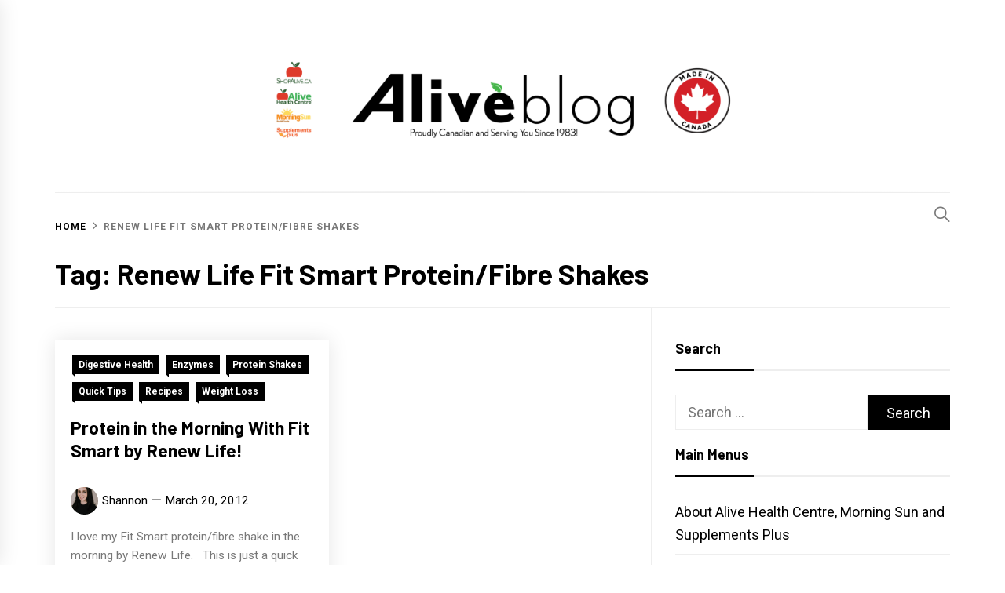

--- FILE ---
content_type: text/html; charset=UTF-8
request_url: https://www.alivehealthblog.com/tag/renew-life-fit-smart-proteinfibre-shakes/
body_size: 12037
content:
<!DOCTYPE html>
<html lang="en-US">
<head>
    <meta charset="UTF-8">
    <meta name="viewport" content="width=device-width, initial-scale=1.0, maximum-scale=1.0, user-scalable=no" />
    <link rel="profile" href="https://gmpg.org/xfn/11">

    <title>Renew Life Fit Smart Protein/Fibre Shakes &#8211; Alive Health Blog</title>
<meta name='robots' content='max-image-preview:large' />
<link rel='dns-prefetch' href='//fonts.googleapis.com' />
<link rel="alternate" type="application/rss+xml" title="Alive Health Blog &raquo; Feed" href="https://www.alivehealthblog.com/feed/" />
<link rel="alternate" type="application/rss+xml" title="Alive Health Blog &raquo; Comments Feed" href="https://www.alivehealthblog.com/comments/feed/" />
<link rel="alternate" type="application/rss+xml" title="Alive Health Blog &raquo; Renew Life Fit Smart Protein/Fibre Shakes Tag Feed" href="https://www.alivehealthblog.com/tag/renew-life-fit-smart-proteinfibre-shakes/feed/" />
<style id='wp-img-auto-sizes-contain-inline-css' type='text/css'>
img:is([sizes=auto i],[sizes^="auto," i]){contain-intrinsic-size:3000px 1500px}
/*# sourceURL=wp-img-auto-sizes-contain-inline-css */
</style>
<style id='wp-emoji-styles-inline-css' type='text/css'>

	img.wp-smiley, img.emoji {
		display: inline !important;
		border: none !important;
		box-shadow: none !important;
		height: 1em !important;
		width: 1em !important;
		margin: 0 0.07em !important;
		vertical-align: -0.1em !important;
		background: none !important;
		padding: 0 !important;
	}
/*# sourceURL=wp-emoji-styles-inline-css */
</style>
<style id='wp-block-library-inline-css' type='text/css'>
:root{--wp-block-synced-color:#7a00df;--wp-block-synced-color--rgb:122,0,223;--wp-bound-block-color:var(--wp-block-synced-color);--wp-editor-canvas-background:#ddd;--wp-admin-theme-color:#007cba;--wp-admin-theme-color--rgb:0,124,186;--wp-admin-theme-color-darker-10:#006ba1;--wp-admin-theme-color-darker-10--rgb:0,107,160.5;--wp-admin-theme-color-darker-20:#005a87;--wp-admin-theme-color-darker-20--rgb:0,90,135;--wp-admin-border-width-focus:2px}@media (min-resolution:192dpi){:root{--wp-admin-border-width-focus:1.5px}}.wp-element-button{cursor:pointer}:root .has-very-light-gray-background-color{background-color:#eee}:root .has-very-dark-gray-background-color{background-color:#313131}:root .has-very-light-gray-color{color:#eee}:root .has-very-dark-gray-color{color:#313131}:root .has-vivid-green-cyan-to-vivid-cyan-blue-gradient-background{background:linear-gradient(135deg,#00d084,#0693e3)}:root .has-purple-crush-gradient-background{background:linear-gradient(135deg,#34e2e4,#4721fb 50%,#ab1dfe)}:root .has-hazy-dawn-gradient-background{background:linear-gradient(135deg,#faaca8,#dad0ec)}:root .has-subdued-olive-gradient-background{background:linear-gradient(135deg,#fafae1,#67a671)}:root .has-atomic-cream-gradient-background{background:linear-gradient(135deg,#fdd79a,#004a59)}:root .has-nightshade-gradient-background{background:linear-gradient(135deg,#330968,#31cdcf)}:root .has-midnight-gradient-background{background:linear-gradient(135deg,#020381,#2874fc)}:root{--wp--preset--font-size--normal:16px;--wp--preset--font-size--huge:42px}.has-regular-font-size{font-size:1em}.has-larger-font-size{font-size:2.625em}.has-normal-font-size{font-size:var(--wp--preset--font-size--normal)}.has-huge-font-size{font-size:var(--wp--preset--font-size--huge)}.has-text-align-center{text-align:center}.has-text-align-left{text-align:left}.has-text-align-right{text-align:right}.has-fit-text{white-space:nowrap!important}#end-resizable-editor-section{display:none}.aligncenter{clear:both}.items-justified-left{justify-content:flex-start}.items-justified-center{justify-content:center}.items-justified-right{justify-content:flex-end}.items-justified-space-between{justify-content:space-between}.screen-reader-text{border:0;clip-path:inset(50%);height:1px;margin:-1px;overflow:hidden;padding:0;position:absolute;width:1px;word-wrap:normal!important}.screen-reader-text:focus{background-color:#ddd;clip-path:none;color:#444;display:block;font-size:1em;height:auto;left:5px;line-height:normal;padding:15px 23px 14px;text-decoration:none;top:5px;width:auto;z-index:100000}html :where(.has-border-color){border-style:solid}html :where([style*=border-top-color]){border-top-style:solid}html :where([style*=border-right-color]){border-right-style:solid}html :where([style*=border-bottom-color]){border-bottom-style:solid}html :where([style*=border-left-color]){border-left-style:solid}html :where([style*=border-width]){border-style:solid}html :where([style*=border-top-width]){border-top-style:solid}html :where([style*=border-right-width]){border-right-style:solid}html :where([style*=border-bottom-width]){border-bottom-style:solid}html :where([style*=border-left-width]){border-left-style:solid}html :where(img[class*=wp-image-]){height:auto;max-width:100%}:where(figure){margin:0 0 1em}html :where(.is-position-sticky){--wp-admin--admin-bar--position-offset:var(--wp-admin--admin-bar--height,0px)}@media screen and (max-width:600px){html :where(.is-position-sticky){--wp-admin--admin-bar--position-offset:0px}}

/*# sourceURL=wp-block-library-inline-css */
</style><style id='global-styles-inline-css' type='text/css'>
:root{--wp--preset--aspect-ratio--square: 1;--wp--preset--aspect-ratio--4-3: 4/3;--wp--preset--aspect-ratio--3-4: 3/4;--wp--preset--aspect-ratio--3-2: 3/2;--wp--preset--aspect-ratio--2-3: 2/3;--wp--preset--aspect-ratio--16-9: 16/9;--wp--preset--aspect-ratio--9-16: 9/16;--wp--preset--color--black: #000000;--wp--preset--color--cyan-bluish-gray: #abb8c3;--wp--preset--color--white: #ffffff;--wp--preset--color--pale-pink: #f78da7;--wp--preset--color--vivid-red: #cf2e2e;--wp--preset--color--luminous-vivid-orange: #ff6900;--wp--preset--color--luminous-vivid-amber: #fcb900;--wp--preset--color--light-green-cyan: #7bdcb5;--wp--preset--color--vivid-green-cyan: #00d084;--wp--preset--color--pale-cyan-blue: #8ed1fc;--wp--preset--color--vivid-cyan-blue: #0693e3;--wp--preset--color--vivid-purple: #9b51e0;--wp--preset--gradient--vivid-cyan-blue-to-vivid-purple: linear-gradient(135deg,rgb(6,147,227) 0%,rgb(155,81,224) 100%);--wp--preset--gradient--light-green-cyan-to-vivid-green-cyan: linear-gradient(135deg,rgb(122,220,180) 0%,rgb(0,208,130) 100%);--wp--preset--gradient--luminous-vivid-amber-to-luminous-vivid-orange: linear-gradient(135deg,rgb(252,185,0) 0%,rgb(255,105,0) 100%);--wp--preset--gradient--luminous-vivid-orange-to-vivid-red: linear-gradient(135deg,rgb(255,105,0) 0%,rgb(207,46,46) 100%);--wp--preset--gradient--very-light-gray-to-cyan-bluish-gray: linear-gradient(135deg,rgb(238,238,238) 0%,rgb(169,184,195) 100%);--wp--preset--gradient--cool-to-warm-spectrum: linear-gradient(135deg,rgb(74,234,220) 0%,rgb(151,120,209) 20%,rgb(207,42,186) 40%,rgb(238,44,130) 60%,rgb(251,105,98) 80%,rgb(254,248,76) 100%);--wp--preset--gradient--blush-light-purple: linear-gradient(135deg,rgb(255,206,236) 0%,rgb(152,150,240) 100%);--wp--preset--gradient--blush-bordeaux: linear-gradient(135deg,rgb(254,205,165) 0%,rgb(254,45,45) 50%,rgb(107,0,62) 100%);--wp--preset--gradient--luminous-dusk: linear-gradient(135deg,rgb(255,203,112) 0%,rgb(199,81,192) 50%,rgb(65,88,208) 100%);--wp--preset--gradient--pale-ocean: linear-gradient(135deg,rgb(255,245,203) 0%,rgb(182,227,212) 50%,rgb(51,167,181) 100%);--wp--preset--gradient--electric-grass: linear-gradient(135deg,rgb(202,248,128) 0%,rgb(113,206,126) 100%);--wp--preset--gradient--midnight: linear-gradient(135deg,rgb(2,3,129) 0%,rgb(40,116,252) 100%);--wp--preset--font-size--small: 13px;--wp--preset--font-size--medium: 20px;--wp--preset--font-size--large: 36px;--wp--preset--font-size--x-large: 42px;--wp--preset--spacing--20: 0.44rem;--wp--preset--spacing--30: 0.67rem;--wp--preset--spacing--40: 1rem;--wp--preset--spacing--50: 1.5rem;--wp--preset--spacing--60: 2.25rem;--wp--preset--spacing--70: 3.38rem;--wp--preset--spacing--80: 5.06rem;--wp--preset--shadow--natural: 6px 6px 9px rgba(0, 0, 0, 0.2);--wp--preset--shadow--deep: 12px 12px 50px rgba(0, 0, 0, 0.4);--wp--preset--shadow--sharp: 6px 6px 0px rgba(0, 0, 0, 0.2);--wp--preset--shadow--outlined: 6px 6px 0px -3px rgb(255, 255, 255), 6px 6px rgb(0, 0, 0);--wp--preset--shadow--crisp: 6px 6px 0px rgb(0, 0, 0);}:where(.is-layout-flex){gap: 0.5em;}:where(.is-layout-grid){gap: 0.5em;}body .is-layout-flex{display: flex;}.is-layout-flex{flex-wrap: wrap;align-items: center;}.is-layout-flex > :is(*, div){margin: 0;}body .is-layout-grid{display: grid;}.is-layout-grid > :is(*, div){margin: 0;}:where(.wp-block-columns.is-layout-flex){gap: 2em;}:where(.wp-block-columns.is-layout-grid){gap: 2em;}:where(.wp-block-post-template.is-layout-flex){gap: 1.25em;}:where(.wp-block-post-template.is-layout-grid){gap: 1.25em;}.has-black-color{color: var(--wp--preset--color--black) !important;}.has-cyan-bluish-gray-color{color: var(--wp--preset--color--cyan-bluish-gray) !important;}.has-white-color{color: var(--wp--preset--color--white) !important;}.has-pale-pink-color{color: var(--wp--preset--color--pale-pink) !important;}.has-vivid-red-color{color: var(--wp--preset--color--vivid-red) !important;}.has-luminous-vivid-orange-color{color: var(--wp--preset--color--luminous-vivid-orange) !important;}.has-luminous-vivid-amber-color{color: var(--wp--preset--color--luminous-vivid-amber) !important;}.has-light-green-cyan-color{color: var(--wp--preset--color--light-green-cyan) !important;}.has-vivid-green-cyan-color{color: var(--wp--preset--color--vivid-green-cyan) !important;}.has-pale-cyan-blue-color{color: var(--wp--preset--color--pale-cyan-blue) !important;}.has-vivid-cyan-blue-color{color: var(--wp--preset--color--vivid-cyan-blue) !important;}.has-vivid-purple-color{color: var(--wp--preset--color--vivid-purple) !important;}.has-black-background-color{background-color: var(--wp--preset--color--black) !important;}.has-cyan-bluish-gray-background-color{background-color: var(--wp--preset--color--cyan-bluish-gray) !important;}.has-white-background-color{background-color: var(--wp--preset--color--white) !important;}.has-pale-pink-background-color{background-color: var(--wp--preset--color--pale-pink) !important;}.has-vivid-red-background-color{background-color: var(--wp--preset--color--vivid-red) !important;}.has-luminous-vivid-orange-background-color{background-color: var(--wp--preset--color--luminous-vivid-orange) !important;}.has-luminous-vivid-amber-background-color{background-color: var(--wp--preset--color--luminous-vivid-amber) !important;}.has-light-green-cyan-background-color{background-color: var(--wp--preset--color--light-green-cyan) !important;}.has-vivid-green-cyan-background-color{background-color: var(--wp--preset--color--vivid-green-cyan) !important;}.has-pale-cyan-blue-background-color{background-color: var(--wp--preset--color--pale-cyan-blue) !important;}.has-vivid-cyan-blue-background-color{background-color: var(--wp--preset--color--vivid-cyan-blue) !important;}.has-vivid-purple-background-color{background-color: var(--wp--preset--color--vivid-purple) !important;}.has-black-border-color{border-color: var(--wp--preset--color--black) !important;}.has-cyan-bluish-gray-border-color{border-color: var(--wp--preset--color--cyan-bluish-gray) !important;}.has-white-border-color{border-color: var(--wp--preset--color--white) !important;}.has-pale-pink-border-color{border-color: var(--wp--preset--color--pale-pink) !important;}.has-vivid-red-border-color{border-color: var(--wp--preset--color--vivid-red) !important;}.has-luminous-vivid-orange-border-color{border-color: var(--wp--preset--color--luminous-vivid-orange) !important;}.has-luminous-vivid-amber-border-color{border-color: var(--wp--preset--color--luminous-vivid-amber) !important;}.has-light-green-cyan-border-color{border-color: var(--wp--preset--color--light-green-cyan) !important;}.has-vivid-green-cyan-border-color{border-color: var(--wp--preset--color--vivid-green-cyan) !important;}.has-pale-cyan-blue-border-color{border-color: var(--wp--preset--color--pale-cyan-blue) !important;}.has-vivid-cyan-blue-border-color{border-color: var(--wp--preset--color--vivid-cyan-blue) !important;}.has-vivid-purple-border-color{border-color: var(--wp--preset--color--vivid-purple) !important;}.has-vivid-cyan-blue-to-vivid-purple-gradient-background{background: var(--wp--preset--gradient--vivid-cyan-blue-to-vivid-purple) !important;}.has-light-green-cyan-to-vivid-green-cyan-gradient-background{background: var(--wp--preset--gradient--light-green-cyan-to-vivid-green-cyan) !important;}.has-luminous-vivid-amber-to-luminous-vivid-orange-gradient-background{background: var(--wp--preset--gradient--luminous-vivid-amber-to-luminous-vivid-orange) !important;}.has-luminous-vivid-orange-to-vivid-red-gradient-background{background: var(--wp--preset--gradient--luminous-vivid-orange-to-vivid-red) !important;}.has-very-light-gray-to-cyan-bluish-gray-gradient-background{background: var(--wp--preset--gradient--very-light-gray-to-cyan-bluish-gray) !important;}.has-cool-to-warm-spectrum-gradient-background{background: var(--wp--preset--gradient--cool-to-warm-spectrum) !important;}.has-blush-light-purple-gradient-background{background: var(--wp--preset--gradient--blush-light-purple) !important;}.has-blush-bordeaux-gradient-background{background: var(--wp--preset--gradient--blush-bordeaux) !important;}.has-luminous-dusk-gradient-background{background: var(--wp--preset--gradient--luminous-dusk) !important;}.has-pale-ocean-gradient-background{background: var(--wp--preset--gradient--pale-ocean) !important;}.has-electric-grass-gradient-background{background: var(--wp--preset--gradient--electric-grass) !important;}.has-midnight-gradient-background{background: var(--wp--preset--gradient--midnight) !important;}.has-small-font-size{font-size: var(--wp--preset--font-size--small) !important;}.has-medium-font-size{font-size: var(--wp--preset--font-size--medium) !important;}.has-large-font-size{font-size: var(--wp--preset--font-size--large) !important;}.has-x-large-font-size{font-size: var(--wp--preset--font-size--x-large) !important;}
/*# sourceURL=global-styles-inline-css */
</style>

<style id='classic-theme-styles-inline-css' type='text/css'>
/*! This file is auto-generated */
.wp-block-button__link{color:#fff;background-color:#32373c;border-radius:9999px;box-shadow:none;text-decoration:none;padding:calc(.667em + 2px) calc(1.333em + 2px);font-size:1.125em}.wp-block-file__button{background:#32373c;color:#fff;text-decoration:none}
/*# sourceURL=/wp-includes/css/classic-themes.min.css */
</style>
<link rel='stylesheet' id='blog-prime-google-fonts-css' href='https://fonts.googleapis.com/css?family=Roboto:300,300i,400,400i,700,700i|Barlow:300,300i,400,400i,700,700i|Playfair%20Display:400,400i,700,700i' type='text/css' media='all' />
<link rel='stylesheet' id='ionicons-css' href='https://www.alivehealthblog.com/wp-content/themes/blog-prime/assets/lib/ionicons/css/ionicons.min.css?ver=6.9' type='text/css' media='all' />
<link rel='stylesheet' id='slick-css' href='https://www.alivehealthblog.com/wp-content/themes/blog-prime/assets/lib/slick/css/slick.min.css?ver=6.9' type='text/css' media='all' />
<link rel='stylesheet' id='magnific-popup-css' href='https://www.alivehealthblog.com/wp-content/themes/blog-prime/assets/lib/magnific-popup/magnific-popup.css?ver=6.9' type='text/css' media='all' />
<link rel='stylesheet' id='sidr-nav-css' href='https://www.alivehealthblog.com/wp-content/themes/blog-prime/assets/lib/sidr/css/jquery.sidr.dark.css?ver=6.9' type='text/css' media='all' />
<link rel='stylesheet' id='aos-css' href='https://www.alivehealthblog.com/wp-content/themes/blog-prime/assets/lib/aos/css/aos.css?ver=6.9' type='text/css' media='all' />
<link rel='stylesheet' id='blog-prime-style-css' href='https://www.alivehealthblog.com/wp-content/themes/blog-prime/style.css?ver=6.9' type='text/css' media='all' />
<link rel='stylesheet' id='slb_core-css' href='https://www.alivehealthblog.com/wp-content/plugins/simple-lightbox/client/css/app.css?ver=2.9.3' type='text/css' media='all' />
<script type="text/javascript" src="https://www.alivehealthblog.com/wp-includes/js/jquery/jquery.min.js?ver=3.7.1" id="jquery-core-js"></script>
<script type="text/javascript" src="https://www.alivehealthblog.com/wp-includes/js/jquery/jquery-migrate.min.js?ver=3.4.1" id="jquery-migrate-js"></script>
<link rel="https://api.w.org/" href="https://www.alivehealthblog.com/wp-json/" /><link rel="alternate" title="JSON" type="application/json" href="https://www.alivehealthblog.com/wp-json/wp/v2/tags/353" /><link rel="EditURI" type="application/rsd+xml" title="RSD" href="https://www.alivehealthblog.com/xmlrpc.php?rsd" />
<meta name="generator" content="WordPress 6.9" />

		<!-- GA Google Analytics @ https://m0n.co/ga -->
		<script>
			(function(i,s,o,g,r,a,m){i['GoogleAnalyticsObject']=r;i[r]=i[r]||function(){
			(i[r].q=i[r].q||[]).push(arguments)},i[r].l=1*new Date();a=s.createElement(o),
			m=s.getElementsByTagName(o)[0];a.async=1;a.src=g;m.parentNode.insertBefore(a,m)
			})(window,document,'script','https://www.google-analytics.com/analytics.js','ga');
			ga('create', 'UA-80559153-3', 'auto');
			ga('send', 'pageview');
		</script>

			<style type="text/css">
					.site-title,
			.site-description {
				position: absolute;
				clip: rect(1px, 1px, 1px, 1px);
			}
				</style>
		<link rel="icon" href="https://www.alivehealthblog.com/wp-content/uploads/2018/04/favicon-ahc-150x150.png" sizes="32x32" />
<link rel="icon" href="https://www.alivehealthblog.com/wp-content/uploads/2018/04/favicon-ahc-250x250.png" sizes="192x192" />
<link rel="apple-touch-icon" href="https://www.alivehealthblog.com/wp-content/uploads/2018/04/favicon-ahc-250x250.png" />
<meta name="msapplication-TileImage" content="https://www.alivehealthblog.com/wp-content/uploads/2018/04/favicon-ahc.png" />
</head>

<body class="archive tag tag-renew-life-fit-smart-proteinfibre-shakes tag-353 wp-custom-logo wp-theme-blog-prime hfeed right-sidebar archive-layout-1 no-offcanvas">
    
    <div class="preloader">
        <div class="blobs">
            <div class="blob-center"></div>
            <div class="blob"></div>
            <div class="blob"></div>
            <div class="blob"></div>
            <div class="blob"></div>
            <div class="blob"></div>
            <div class="blob"></div>
        </div>
        <svg xmlns="http://www.w3.org/2000/svg" version="1.1">
            <defs>
                <filter id="goo">
                    <feGaussianBlur in="SourceGraphic" stdDeviation="10" result="blur" />
                    <feColorMatrix in="blur" values="1 0 0 0 0  0 1 0 0 0  0 0 1 0 0  0 0 0 18 -7" result="goo" />
                    <feBlend in="SourceGraphic" in2="goo" />
                </filter>
            </defs>
        </svg>

    </div>


<div id="page" class="site">
    <a class="skip-link screen-reader-text" href="#content">Skip to content</a>

    
    <header id="masthead" class="site-header " >
        
        <div class="site-middlebar twp-align-center">
            <div class="wrapper">
                <div class="middlebar-items">

                    <div class="site-branding">
                        <a href="https://www.alivehealthblog.com/" class="custom-logo-link" rel="home"><img width="2934" height="551" src="https://www.alivehealthblog.com/wp-content/uploads/2020/06/blogheader-15.png" class="custom-logo" alt="Alive Health Blog" decoding="async" fetchpriority="high" srcset="https://www.alivehealthblog.com/wp-content/uploads/2020/06/blogheader-15.png 2934w, https://www.alivehealthblog.com/wp-content/uploads/2020/06/blogheader-15-250x47.png 250w, https://www.alivehealthblog.com/wp-content/uploads/2020/06/blogheader-15-500x94.png 500w, https://www.alivehealthblog.com/wp-content/uploads/2020/06/blogheader-15-768x144.png 768w, https://www.alivehealthblog.com/wp-content/uploads/2020/06/blogheader-15-1536x288.png 1536w, https://www.alivehealthblog.com/wp-content/uploads/2020/06/blogheader-15-2048x385.png 2048w" sizes="(max-width: 2934px) 100vw, 2934px" /></a>                            <p class="site-title">
                                <a href="https://www.alivehealthblog.com/" rel="home">Alive Health Blog</a>
                            </p>
                                                    <p class="site-description">
                               <span>Changing the world through healthy living by putting YOU first.</span>
                            </p>
                                            </div><!-- .site-branding -->

                    
                </div>
            </div>
        </div>
        <nav id="site-navigation" class="main-navigation">
            <div class="wrapper">
                <div class="navigation-area">

                                        <div class="nav-right">
                        
                        <a href="javascript:void(0)" class="icon-search">
                            <i class="ion-ios-search"></i>
                        </a>

                        
                                                
                    </div>

                    <div class="toggle-menu" aria-controls="primary-menu" aria-expanded="false">
                        <a class="offcanvas-toggle" href="#">
                            <div class="trigger-icon">
                               <span class="menu-label">
                                    Menu                                </span>
                            </div>
                        </a>
                    </div>

                                    </div>
            </div>
        </nav><!-- #site-navigation -->
    </header><!-- #masthead -->

    
        <div class="twp-inner-banner">
            <div class="wrapper">

                <nav role="navigation" aria-label="Breadcrumbs" class="breadcrumb-trail breadcrumbs" itemprop="breadcrumb"><ul class="trail-items" itemscope itemtype="http://schema.org/BreadcrumbList"><meta name="numberOfItems" content="2" /><meta name="itemListOrder" content="Ascending" /><li itemprop="itemListElement" itemscope itemtype="http://schema.org/ListItem" class="trail-item trail-begin"><a href="https://www.alivehealthblog.com/" rel="home" itemprop="item"><span itemprop="name">Home</span></a><meta itemprop="position" content="1" /></li><li itemprop="itemListElement" itemscope itemtype="http://schema.org/ListItem" class="trail-item trail-end"><a href="https://www.alivehealthblog.com/tag/renew-life-fit-smart-proteinfibre-shakes/" itemprop="item"><span itemprop="name">Renew Life Fit Smart Protein/Fibre Shakes</span></a><meta itemprop="position" content="2" /></li></ul></nav>
                <div class="twp-banner-details">

                                            
                        <header class="page-header">
                            <h1 class="page-title">Tag: <span>Renew Life Fit Smart Protein/Fibre Shakes</span></h1>                        </header><!-- .page-header -->

                    
                </div>

            </div>
        </div>
    
    
    <div id="content" class="site-content">
	<div id="primary" class="content-area">
		<main id="main" class="site-main">

		
			<div class="article-wraper">
				
<article id="post-1161" class="post-1161 post type-post status-publish format-standard hentry category-digestive-health category-enzymes category-protein-shakes category-quick-tips category-recipes category-weight-loss tag-renew-life-fit-smart-proteinfibre-shakes"  data-mh="article-panel"  data-aos="fade-up" data-aos-delay="300" >

			<div class="article-wrapper">
			
		
		<div class="article-details">
			
			
				<header class="entry-header">

					<div class="entry-meta entry-meta-category"><span class="cat-links"><a href="https://www.alivehealthblog.com/category/digestive-health/" rel="category tag">Digestive Health</a> <a href="https://www.alivehealthblog.com/category/enzymes/" rel="category tag">Enzymes</a> <a href="https://www.alivehealthblog.com/category/protein-shakes/" rel="category tag">Protein Shakes</a> <a href="https://www.alivehealthblog.com/category/quick-tips/" rel="category tag">Quick Tips</a> <a href="https://www.alivehealthblog.com/category/recipes/" rel="category tag">Recipes</a> <a href="https://www.alivehealthblog.com/category/weight-loss/" rel="category tag">Weight Loss</a></span></div><h2 class="entry-title"><a href="https://www.alivehealthblog.com/2012/03/20/protein-in-the-morning-with-fit-smart-by-renew-life/" rel="bookmark">Protein in the Morning With Fit Smart by Renew Life!</a></h2>
					<div class="entry-meta">
                        <span class="author-img"> <img alt='' src='https://secure.gravatar.com/avatar/5552a1c30219412d9bd47ecf067548ab02c51d403030e1a1199dd17c6b7a667f?s=100&#038;d=mm&#038;r=g' class='avatar avatar-100 photo avatar-img' height='100' width='100' /></span><span class="byline"> <span class="author vcard"><a class="url fn n" href="https://www.alivehealthblog.com/author/shannon/">Shannon</a></span></span><span class='sep-date-author'><i class='ion ion-ios-remove'></i></span><span class="posted-on"><a href="https://www.alivehealthblog.com/2012/03/20/" rel="bookmark"><time class="entry-date published updated" datetime="2012-03-20T09:42:24-07:00">March 20, 2012</time></a></span>                    </div><!-- .entry-meta -->

				</header><!-- .entry-header -->

			
			<div class="entry-content">
				I love my Fit Smart protein/fibre shake in the morning by Renew Life.   This is just a quick post to give you a little variety in your breakfast!  ...			</div><!-- .entry-content -->

						<footer class="entry-footer">
							</footer><!-- .entry-footer -->

		</div>

			</div>
	
</article><!-- #post-1161 -->			</div>

			
		</main><!-- #main -->
	</div><!-- #primary -->


<aside id="secondary" class="widget-area">
	<div id="search-3" class="widget widget_search"><h2 class="widget-title">Search</h2><form role="search" method="get" class="search-form" action="https://www.alivehealthblog.com/">
				<label>
					<span class="screen-reader-text">Search for:</span>
					<input type="search" class="search-field" placeholder="Search &hellip;" value="" name="s" />
				</label>
				<input type="submit" class="search-submit" value="Search" />
			</form></div><div id="pages-3" class="widget widget_pages"><h2 class="widget-title">Main Menus</h2>
			<ul>
				<li class="page_item page-item-5"><a href="https://www.alivehealthblog.com/about-alive-health-centre/">About Alive Health Centre, Morning Sun and Supplements Plus</a></li>
<li class="page_item page-item-7"><a href="https://www.alivehealthblog.com/about-shannon-chung/">About Shannon Chung</a></li>
<li class="page_item page-item-47"><a href="https://www.alivehealthblog.com/contact-us/">Contact Us</a></li>
<li class="page_item page-item-39"><a href="https://www.alivehealthblog.com/disclaimer/">Disclaimer</a></li>
<li class="page_item page-item-42"><a href="https://www.alivehealthblog.com/stores-location/">Stores and Locations</a></li>
			</ul>

			</div><div id="s2_form_widget-4" class="widget s2_form_widget"><h2 class="widget-title">Subscribe Now!</h2><div class="search"><form name="s2formwidget" method="post"><input type="hidden" name="ip" value="10.0.99.105" /><span style="display:none !important"><label for="firstname">Leave This Blank:</label><input type="text" id="firstname" name="firstname" /><label for="lastname">Leave This Blank Too:</label><input type="text" id="lastname" name="lastname" /><label for="uri">Do Not Change This:</label><input type="text" id="uri" name="uri" value="http://" /></span><p><label for="s2email">Your email:</label><br><input type="email" name="email" id="s2email" value="Enter email address..." size="20" onfocus="if (this.value === 'Enter email address...') {this.value = '';}" onblur="if (this.value === '') {this.value = 'Enter email address...';}" /></p><p><input type="submit" name="subscribe" value="Subscribe" />&nbsp;<input type="submit" name="unsubscribe" value="Unsubscribe" /></p></form>
</div></div><div id="categories-3" class="widget widget_categories"><h2 class="widget-title">Categories</h2>
			<ul>
					<li class="cat-item cat-item-219"><a href="https://www.alivehealthblog.com/category/adhd/">ADHD</a> (8)
</li>
	<li class="cat-item cat-item-368"><a href="https://www.alivehealthblog.com/category/alice-chung/">Alice Chung</a> (69)
</li>
	<li class="cat-item cat-item-140"><a href="https://www.alivehealthblog.com/category/alive-brand/">Alive Brand</a> (146)
</li>
	<li class="cat-item cat-item-588"><a href="https://www.alivehealthblog.com/category/alive-gaba/">Alive GABA</a> (3)
</li>
	<li class="cat-item cat-item-148"><a href="https://www.alivehealthblog.com/category/allergies/">Allergies</a> (14)
</li>
	<li class="cat-item cat-item-302"><a href="https://www.alivehealthblog.com/category/alzheimers/">Alzheimers</a> (7)
</li>
	<li class="cat-item cat-item-464"><a href="https://www.alivehealthblog.com/category/antacids/">Antacids</a> (2)
</li>
	<li class="cat-item cat-item-277"><a href="https://www.alivehealthblog.com/category/anti-ageing/">Anti-Ageing</a> (53)
</li>
	<li class="cat-item cat-item-17"><a href="https://www.alivehealthblog.com/category/antioxidants/">Antioxidants</a> (62)
</li>
	<li class="cat-item cat-item-586"><a href="https://www.alivehealthblog.com/category/anxiety/">Anxiety</a> (5)
</li>
	<li class="cat-item cat-item-411"><a href="https://www.alivehealthblog.com/category/appetite-suppressants/">Appetite Suppressants</a> (7)
</li>
	<li class="cat-item cat-item-584"><a href="https://www.alivehealthblog.com/category/aromatherapy/">Aromatherapy</a> (2)
</li>
	<li class="cat-item cat-item-122"><a href="https://www.alivehealthblog.com/category/arthritis/">Arthritis</a> (11)
</li>
	<li class="cat-item cat-item-253"><a href="https://www.alivehealthblog.com/category/asthma/">Asthma</a> (3)
</li>
	<li class="cat-item cat-item-451"><a href="https://www.alivehealthblog.com/category/auti-immune/">Auti-Immune</a> (3)
</li>
	<li class="cat-item cat-item-218"><a href="https://www.alivehealthblog.com/category/autism/">Autism</a> (4)
</li>
	<li class="cat-item cat-item-151"><a href="https://www.alivehealthblog.com/category/baby-health/">Baby Health</a> (13)
</li>
	<li class="cat-item cat-item-1034"><a href="https://www.alivehealthblog.com/category/back-to-school/">Back to School</a> (2)
</li>
	<li class="cat-item cat-item-684"><a href="https://www.alivehealthblog.com/category/beauty/">Beauty</a> (9)
</li>
	<li class="cat-item cat-item-204"><a href="https://www.alivehealthblog.com/category/belly-fat/">Belly Fat</a> (34)
</li>
	<li class="cat-item cat-item-222"><a href="https://www.alivehealthblog.com/category/bipolar/">Bipolar</a> (3)
</li>
	<li class="cat-item cat-item-309"><a href="https://www.alivehealthblog.com/category/bladder-infections/">Bladder Infections</a> (1)
</li>
	<li class="cat-item cat-item-146"><a href="https://www.alivehealthblog.com/category/bloating/">Bloating</a> (10)
</li>
	<li class="cat-item cat-item-981"><a href="https://www.alivehealthblog.com/category/blogs-by-cindy/">Blogs by Cindy</a> (2)
</li>
	<li class="cat-item cat-item-209"><a href="https://www.alivehealthblog.com/category/blood-pressure/">Blood Pressure</a> (11)
</li>
	<li class="cat-item cat-item-155"><a href="https://www.alivehealthblog.com/category/blood-sugar/">Blood Sugar</a> (27)
</li>
	<li class="cat-item cat-item-49"><a href="https://www.alivehealthblog.com/category/bone-health/">Bone Health</a> (15)
</li>
	<li class="cat-item cat-item-29"><a href="https://www.alivehealthblog.com/category/brain-health/">Brain Health</a> (18)
</li>
	<li class="cat-item cat-item-18"><a href="https://www.alivehealthblog.com/category/breast-health/">Breast Health</a> (3)
</li>
	<li class="cat-item cat-item-661"><a href="https://www.alivehealthblog.com/category/bug-bites/">Bug Bites</a> (2)
</li>
	<li class="cat-item cat-item-806"><a href="https://www.alivehealthblog.com/category/cad/">CAD</a> (9)
</li>
	<li class="cat-item cat-item-822"><a href="https://www.alivehealthblog.com/category/canadian-company/">Canadian Company</a> (21)
</li>
	<li class="cat-item cat-item-25"><a href="https://www.alivehealthblog.com/category/cancer/">Cancer</a> (12)
</li>
	<li class="cat-item cat-item-676"><a href="https://www.alivehealthblog.com/category/careers-at-alive-health-centre/">Careers at Alive Health Centre</a> (1)
</li>
	<li class="cat-item cat-item-334"><a href="https://www.alivehealthblog.com/category/childrens-health/">Children&#039;s Health</a> (15)
</li>
	<li class="cat-item cat-item-57"><a href="https://www.alivehealthblog.com/category/cholesterol/">Cholesterol</a> (30)
</li>
	<li class="cat-item cat-item-63"><a href="https://www.alivehealthblog.com/category/christmas-ideas/">Christmas Ideas</a> (5)
</li>
	<li class="cat-item cat-item-581"><a href="https://www.alivehealthblog.com/category/circulation/">Circulation</a> (3)
</li>
	<li class="cat-item cat-item-659"><a href="https://www.alivehealthblog.com/category/cirrhosis/">Cirrhosis</a> (1)
</li>
	<li class="cat-item cat-item-158"><a href="https://www.alivehealthblog.com/category/cleansing/">Cleansing</a> (30)
</li>
	<li class="cat-item cat-item-26"><a href="https://www.alivehealthblog.com/category/coffee/">Coffee</a> (2)
</li>
	<li class="cat-item cat-item-1038"><a href="https://www.alivehealthblog.com/category/cognitive-health/">Cognitive Health</a> (1)
</li>
	<li class="cat-item cat-item-280"><a href="https://www.alivehealthblog.com/category/cold/">Cold</a> (6)
</li>
	<li class="cat-item cat-item-753"><a href="https://www.alivehealthblog.com/category/collagen/">Collagen</a> (6)
</li>
	<li class="cat-item cat-item-145"><a href="https://www.alivehealthblog.com/category/colon-health/">Colon Health</a> (18)
</li>
	<li class="cat-item cat-item-750"><a href="https://www.alivehealthblog.com/category/contest/">Contest</a> (1)
</li>
	<li class="cat-item cat-item-978"><a href="https://www.alivehealthblog.com/category/contests/">Contests</a> (1)
</li>
	<li class="cat-item cat-item-552"><a href="https://www.alivehealthblog.com/category/cosmetics/">Cosmetics</a> (5)
</li>
	<li class="cat-item cat-item-110"><a href="https://www.alivehealthblog.com/category/coupons/">Coupons</a> (10)
</li>
	<li class="cat-item cat-item-178"><a href="https://www.alivehealthblog.com/category/customer-appreciation-day/">Customer Appreciation Day</a> (35)
</li>
	<li class="cat-item cat-item-190"><a href="https://www.alivehealthblog.com/category/depression/">Depression</a> (14)
</li>
	<li class="cat-item cat-item-157"><a href="https://www.alivehealthblog.com/category/detox/">Detox</a> (15)
</li>
	<li class="cat-item cat-item-154"><a href="https://www.alivehealthblog.com/category/diabetes/">Diabetes</a> (15)
</li>
	<li class="cat-item cat-item-271"><a href="https://www.alivehealthblog.com/category/diarrhea/">Diarrhea</a> (6)
</li>
	<li class="cat-item cat-item-67"><a href="https://www.alivehealthblog.com/category/digestive-health/">Digestive Health</a> (36)
</li>
	<li class="cat-item cat-item-144"><a href="https://www.alivehealthblog.com/category/eczema/">Eczema</a> (17)
</li>
	<li class="cat-item cat-item-182"><a href="https://www.alivehealthblog.com/category/energy/">Energy</a> (51)
</li>
	<li class="cat-item cat-item-54"><a href="https://www.alivehealthblog.com/category/enzymes/">Enzymes</a> (17)
</li>
	<li class="cat-item cat-item-911"><a href="https://www.alivehealthblog.com/category/essential-oils/">Essential Oils</a> (1)
</li>
	<li class="cat-item cat-item-656"><a href="https://www.alivehealthblog.com/category/eye-health/">Eye Health</a> (6)
</li>
	<li class="cat-item cat-item-752"><a href="https://www.alivehealthblog.com/category/family/">Family</a> (6)
</li>
	<li class="cat-item cat-item-762"><a href="https://www.alivehealthblog.com/category/fat-burner/">Fat Burner</a> (5)
</li>
	<li class="cat-item cat-item-575"><a href="https://www.alivehealthblog.com/category/fatigue/">Fatigue</a> (3)
</li>
	<li class="cat-item cat-item-188"><a href="https://www.alivehealthblog.com/category/fertility/">Fertility</a> (6)
</li>
	<li class="cat-item cat-item-576"><a href="https://www.alivehealthblog.com/category/fibromyalgia/">Fibromyalgia</a> (2)
</li>
	<li class="cat-item cat-item-825"><a href="https://www.alivehealthblog.com/category/flash-sale/">FLASH Sale</a> (7)
</li>
	<li class="cat-item cat-item-74"><a href="https://www.alivehealthblog.com/category/flu/">Flu</a> (7)
</li>
	<li class="cat-item cat-item-83"><a href="https://www.alivehealthblog.com/category/flyer-sale/">FLYER SALE!</a> (50)
</li>
	<li class="cat-item cat-item-590"><a href="https://www.alivehealthblog.com/category/forbes/">FORBES</a> (1)
</li>
	<li class="cat-item cat-item-589"><a href="https://www.alivehealthblog.com/category/gaba-gamma-aminobutyric-acid/">GABA (Gamma-aminobutyric Acid)</a> (3)
</li>
	<li class="cat-item cat-item-985"><a href="https://www.alivehealthblog.com/category/gift-ideas/">Gift Ideas</a> (3)
</li>
	<li class="cat-item cat-item-979"><a href="https://www.alivehealthblog.com/category/giveaways/">Giveaways</a> (1)
</li>
	<li class="cat-item cat-item-434"><a href="https://www.alivehealthblog.com/category/gluten-free/">Gluten Free</a> (6)
</li>
	<li class="cat-item cat-item-114"><a href="https://www.alivehealthblog.com/category/greens/">Greens</a> (10)
</li>
	<li class="cat-item cat-item-760"><a href="https://www.alivehealthblog.com/category/gummy/">Gummy</a> (1)
</li>
	<li class="cat-item cat-item-35"><a href="https://www.alivehealthblog.com/category/h1n1/">H1N1</a> (3)
</li>
	<li class="cat-item cat-item-875"><a href="https://www.alivehealthblog.com/category/hair/">Hair</a> (5)
</li>
	<li class="cat-item cat-item-6"><a href="https://www.alivehealthblog.com/category/hair-loss/">Hair Loss</a> (20)
</li>
	<li class="cat-item cat-item-843"><a href="https://www.alivehealthblog.com/category/hang-over/">Hang Over</a> (1)
</li>
	<li class="cat-item cat-item-202"><a href="https://www.alivehealthblog.com/category/heart-health/">Heart Health</a> (23)
</li>
	<li class="cat-item cat-item-494"><a href="https://www.alivehealthblog.com/category/hemorrhoids/">Hemorrhoids</a> (1)
</li>
	<li class="cat-item cat-item-984"><a href="https://www.alivehealthblog.com/category/holiday-tips/">Holiday Tips</a> (3)
</li>
	<li class="cat-item cat-item-216"><a href="https://www.alivehealthblog.com/category/hormone-balancing/">Hormone Balancing</a> (12)
</li>
	<li class="cat-item cat-item-15"><a href="https://www.alivehealthblog.com/category/hot-products/">Hot products</a> (106)
</li>
	<li class="cat-item cat-item-842"><a href="https://www.alivehealthblog.com/category/immune-health/">Immune Health</a> (15)
</li>
	<li class="cat-item cat-item-30"><a href="https://www.alivehealthblog.com/category/immune-system/">Immune System</a> (34)
</li>
	<li class="cat-item cat-item-56"><a href="https://www.alivehealthblog.com/category/inflammation/">Inflammation</a> (36)
</li>
	<li class="cat-item cat-item-123"><a href="https://www.alivehealthblog.com/category/injuries/">Injuries</a> (10)
</li>
	<li class="cat-item cat-item-288"><a href="https://www.alivehealthblog.com/category/insulin-sensitivity/">Insulin Sensitivity</a> (3)
</li>
	<li class="cat-item cat-item-72"><a href="https://www.alivehealthblog.com/category/joint-health/">Joint Health</a> (25)
</li>
	<li class="cat-item cat-item-129"><a href="https://www.alivehealthblog.com/category/kids-health/">Kids Health</a> (20)
</li>
	<li class="cat-item cat-item-602"><a href="https://www.alivehealthblog.com/category/lactose-intolerance/">Lactose Intolerance</a> (1)
</li>
	<li class="cat-item cat-item-850"><a href="https://www.alivehealthblog.com/category/live-health/">Live Health</a> (1)
</li>
	<li class="cat-item cat-item-658"><a href="https://www.alivehealthblog.com/category/liver/">Liver</a> (3)
</li>
	<li class="cat-item cat-item-682"><a href="https://www.alivehealthblog.com/category/macular-degeneration/">Macular Degeneration</a> (3)
</li>
	<li class="cat-item cat-item-52"><a href="https://www.alivehealthblog.com/category/male-enhancement/">Male Enhancement</a> (1)
</li>
	<li class="cat-item cat-item-167"><a href="https://www.alivehealthblog.com/category/menopause/">Menopause</a> (8)
</li>
	<li class="cat-item cat-item-161"><a href="https://www.alivehealthblog.com/category/mens-health/">Mens Health</a> (16)
</li>
	<li class="cat-item cat-item-265"><a href="https://www.alivehealthblog.com/category/mental-well-being/">Mental Well Being</a> (12)
</li>
	<li class="cat-item cat-item-437"><a href="https://www.alivehealthblog.com/category/metabolism/">Metabolism</a> (6)
</li>
	<li class="cat-item cat-item-574"><a href="https://www.alivehealthblog.com/category/migranes/">Migranes</a> (2)
</li>
	<li class="cat-item cat-item-883"><a href="https://www.alivehealthblog.com/category/moms/">Moms</a> (3)
</li>
	<li class="cat-item cat-item-260"><a href="https://www.alivehealthblog.com/category/mood/">Mood</a> (12)
</li>
	<li class="cat-item cat-item-1008"><a href="https://www.alivehealthblog.com/category/multi-vitamins/">Multi Vitamins</a> (3)
</li>
	<li class="cat-item cat-item-409"><a href="https://www.alivehealthblog.com/category/muscle-cramps/">Muscle Cramps</a> (2)
</li>
	<li class="cat-item cat-item-169"><a href="https://www.alivehealthblog.com/category/nail-fungas/">Nail Fungas</a> (4)
</li>
	<li class="cat-item cat-item-246"><a href="https://www.alivehealthblog.com/category/nails-brittle/">Nails Brittle</a> (9)
</li>
	<li class="cat-item cat-item-823"><a href="https://www.alivehealthblog.com/category/natural-health-products/">Natural Health Products</a> (13)
</li>
	<li class="cat-item cat-item-70"><a href="https://www.alivehealthblog.com/category/new-products/">New Products!</a> (44)
</li>
	<li class="cat-item cat-item-115"><a href="https://www.alivehealthblog.com/category/newsletters/">Newsletters</a> (7)
</li>
	<li class="cat-item cat-item-585"><a href="https://www.alivehealthblog.com/category/now-essential-oils/">NOW Essential Oils</a> (3)
</li>
	<li class="cat-item cat-item-229"><a href="https://www.alivehealthblog.com/category/nuclear-radiation-prevention/">Nuclear Radiation Prevention</a> (1)
</li>
	<li class="cat-item cat-item-71"><a href="https://www.alivehealthblog.com/category/omega-3s/">Omega 3&#039;s</a> (20)
</li>
	<li class="cat-item cat-item-567"><a href="https://www.alivehealthblog.com/category/oral-health/">Oral Health</a> (1)
</li>
	<li class="cat-item cat-item-48"><a href="https://www.alivehealthblog.com/category/osteoporosis/">Osteoporosis</a> (8)
</li>
	<li class="cat-item cat-item-192"><a href="https://www.alivehealthblog.com/category/pain/">Pain</a> (14)
</li>
	<li class="cat-item cat-item-130"><a href="https://www.alivehealthblog.com/category/parents/">Parents</a> (11)
</li>
	<li class="cat-item cat-item-465"><a href="https://www.alivehealthblog.com/category/ph/">pH</a> (3)
</li>
	<li class="cat-item cat-item-849"><a href="https://www.alivehealthblog.com/category/plant-based/">Plant Based</a> (5)
</li>
	<li class="cat-item cat-item-150"><a href="https://www.alivehealthblog.com/category/pregnancy-tips/">Pregnancy Tips</a> (12)
</li>
	<li class="cat-item cat-item-68"><a href="https://www.alivehealthblog.com/category/probiotics/">Probiotics</a> (19)
</li>
	<li class="cat-item cat-item-722"><a href="https://www.alivehealthblog.com/category/promotions/">Promotions</a> (2)
</li>
	<li class="cat-item cat-item-138"><a href="https://www.alivehealthblog.com/category/prostate-health/">Prostate Health</a> (5)
</li>
	<li class="cat-item cat-item-160"><a href="https://www.alivehealthblog.com/category/protein-shakes/">Protein Shakes</a> (13)
</li>
	<li class="cat-item cat-item-250"><a href="https://www.alivehealthblog.com/category/psoriasis/">Psoriasis</a> (6)
</li>
	<li class="cat-item cat-item-24"><a href="https://www.alivehealthblog.com/category/quick-tips/">Quick Tips</a> (18)
</li>
	<li class="cat-item cat-item-352"><a href="https://www.alivehealthblog.com/category/recipes/">Recipes</a> (1)
</li>
	<li class="cat-item cat-item-159"><a href="https://www.alivehealthblog.com/category/refresh-daily-cleanse-with-pgx/">Refresh Daily Cleanse with PGX</a> (1)
</li>
	<li class="cat-item cat-item-945"><a href="https://www.alivehealthblog.com/category/respiratory/">Respiratory</a> (1)
</li>
	<li class="cat-item cat-item-587"><a href="https://www.alivehealthblog.com/category/robin-williams/">Robin Williams</a> (1)
</li>
	<li class="cat-item cat-item-249"><a href="https://www.alivehealthblog.com/category/rosacea/">Rosacea</a> (4)
</li>
	<li class="cat-item cat-item-516"><a href="https://www.alivehealthblog.com/category/sale-2/">SALE</a> (56)
</li>
	<li class="cat-item cat-item-23"><a href="https://www.alivehealthblog.com/category/savings-at-alive/">Savings At Alive!</a> (104)
</li>
	<li class="cat-item cat-item-874"><a href="https://www.alivehealthblog.com/category/self-care/">Self Care</a> (8)
</li>
	<li class="cat-item cat-item-503"><a href="https://www.alivehealthblog.com/category/shannon-chung/">Shannon Chung</a> (22)
</li>
	<li class="cat-item cat-item-5"><a href="https://www.alivehealthblog.com/category/skin-care/">Skin Care</a> (40)
</li>
	<li class="cat-item cat-item-189"><a href="https://www.alivehealthblog.com/category/sleep/">Sleep</a> (16)
</li>
	<li class="cat-item cat-item-94"><a href="https://www.alivehealthblog.com/category/speakers-in-vancouver/">Speakers in Vancouver</a> (6)
</li>
	<li class="cat-item cat-item-824"><a href="https://www.alivehealthblog.com/category/spreading-love-kindness/">Spreading Love &amp; Kindness</a> (3)
</li>
	<li class="cat-item cat-item-125"><a href="https://www.alivehealthblog.com/category/stress/">Stress</a> (45)
</li>
	<li class="cat-item cat-item-3"><a href="https://www.alivehealthblog.com/category/supplements/">Supplements</a> (23)
</li>
	<li class="cat-item cat-item-314"><a href="https://www.alivehealthblog.com/category/tea/">Tea</a> (3)
</li>
	<li class="cat-item cat-item-566"><a href="https://www.alivehealthblog.com/category/teeth/">Teeth</a> (1)
</li>
	<li class="cat-item cat-item-473"><a href="https://www.alivehealthblog.com/category/throat/">Throat</a> (3)
</li>
	<li class="cat-item cat-item-1"><a href="https://www.alivehealthblog.com/category/uncategorized/">Uncategorized</a> (10)
</li>
	<li class="cat-item cat-item-495"><a href="https://www.alivehealthblog.com/category/varicose-veins/">Varicose Veins</a> (3)
</li>
	<li class="cat-item cat-item-804"><a href="https://www.alivehealthblog.com/category/vegan/">Vegan</a> (11)
</li>
	<li class="cat-item cat-item-1009"><a href="https://www.alivehealthblog.com/category/vegetarian/">Vegetarian</a> (3)
</li>
	<li class="cat-item cat-item-98"><a href="https://www.alivehealthblog.com/category/vision-health/">Vision Health</a> (1)
</li>
	<li class="cat-item cat-item-4"><a href="https://www.alivehealthblog.com/category/weight-loss/">Weight Loss</a> (82)
</li>
	<li class="cat-item cat-item-982"><a href="https://www.alivehealthblog.com/category/wellness-associate/">Wellness Associate</a> (4)
</li>
	<li class="cat-item cat-item-19"><a href="https://www.alivehealthblog.com/category/womans-health/">Womans Health</a> (59)
</li>
	<li class="cat-item cat-item-267"><a href="https://www.alivehealthblog.com/category/wrinkles/">Wrinkles</a> (14)
</li>
	<li class="cat-item cat-item-509"><a href="https://www.alivehealthblog.com/category/yeast-infections/">Yeast Infections</a> (1)
</li>
			</ul>

			</div></aside><!-- #secondary -->

</div><!-- #content -->

<div id="offcanvas-menu">

    <a class="skip-link-offcanvas-menu-first" href="javascript:void(0)"></a>

    <div class="close-offcanvas-menu offcanvas-item">
        <a href="javascript:void(0)" class="offcanvas-close">
            <span>
               Close            </span>
            <span class="ion-ios-close-empty meta-icon meta-icon-large"></span>
        </a>
    </div>

    <div id="primary-nav-offcanvas" class="offcanvas-navigation offcanvas-item">
        <div class="offcanvas-title">
            Menu        </div>
            </div>
        
    
    <a class="skip-link-offcanvas-menu-last" href="javascript:void(0)"></a>
    
</div>

    <div class="popup-search">
        
        <a class="skip-link-search" href="javascript:void(0)"></a>
        <a href="javascript:void(0)" class="close-popup"></a>

        <div class="popup-search-wrapper">
            <div class="popup-search-form">
                <form role="search" method="get" class="search-form" action="https://www.alivehealthblog.com/">
				<label>
					<span class="screen-reader-text">Search for:</span>
					<input type="search" class="search-field" placeholder="Search &hellip;" value="" name="s" />
				</label>
				<input type="submit" class="search-submit" value="Search" />
			</form>            </div>
        </div>
        
    </div>
    




    <div class="scroll-up">
        <i class="ion ion-md-arrow-dropup"></i>
    </div>


<footer id="colophon" class="site-footer">

    
        <div class="footer-bottom">
        <div class="wrapper">
            <div class="site-copyright">
                <div class="site-info">
                    Copyright All rights reserved                    <span class="sep"> | </span>
                    Theme: <strong>Blog Prime</strong> by <a href="https://www.themeinwp.com/">Themeinwp</a>.                </div><!-- .site-info -->
            </div>
                    </div>
    </div>
</footer><!-- #colophon -->
</div><!-- #page -->

<script type="speculationrules">
{"prefetch":[{"source":"document","where":{"and":[{"href_matches":"/*"},{"not":{"href_matches":["/wp-*.php","/wp-admin/*","/wp-content/uploads/*","/wp-content/*","/wp-content/plugins/*","/wp-content/themes/blog-prime/*","/*\\?(.+)"]}},{"not":{"selector_matches":"a[rel~=\"nofollow\"]"}},{"not":{"selector_matches":".no-prefetch, .no-prefetch a"}}]},"eagerness":"conservative"}]}
</script>
<script type="text/javascript" src="https://www.alivehealthblog.com/wp-content/themes/blog-prime/assets/lib/default/js/skip-link-focus-fix.js?ver=20151215" id="blog-prime-skip-link-focus-fix-js"></script>
<script type="text/javascript" src="https://www.alivehealthblog.com/wp-content/themes/blog-prime/assets/lib/slick/js/slick.min.js?ver=6.9" id="jquery-slick-js"></script>
<script type="text/javascript" src="https://www.alivehealthblog.com/wp-content/themes/blog-prime/assets/lib/magnific-popup/jquery.magnific-popup.min.js?ver=6.9" id="jquery-magnific-popup-js"></script>
<script type="text/javascript" src="https://www.alivehealthblog.com/wp-content/themes/blog-prime/assets/lib/sidr/js/jquery.sidr.min.js?ver=6.9" id="jquery-sidr-js"></script>
<script type="text/javascript" src="https://www.alivehealthblog.com/wp-content/themes/blog-prime/assets/lib/theiaStickySidebar/theia-sticky-sidebar.min.js?ver=6.9" id="theiaStickySidebar-js"></script>
<script type="text/javascript" src="https://www.alivehealthblog.com/wp-content/themes/blog-prime/assets/lib/jquery-match-height/js/jquery.matchHeight.min.js?ver=6.9" id="match-height-js"></script>
<script type="text/javascript" src="https://www.alivehealthblog.com/wp-content/themes/blog-prime/assets/lib/aos/js/aos.js?ver=6.9" id="aos-js"></script>
<script type="text/javascript" src="https://www.alivehealthblog.com/wp-content/themes/blog-prime/assets/lib/twp/js/script.js?ver=6.9" id="blog-prime-custom-script-js"></script>
<script type="text/javascript" id="blog-prime-ajax-js-extra">
/* <![CDATA[ */
var blog_prime_ajax = {"ajax_url":"https://www.alivehealthblog.com/wp-admin/admin-ajax.php","loadmore":"Load More","nomore":"No More Posts","loading":"Loading..."};
//# sourceURL=blog-prime-ajax-js-extra
/* ]]> */
</script>
<script type="text/javascript" src="https://www.alivehealthblog.com/wp-content/themes/blog-prime/assets/lib/twp/js/ajax.js?ver=6.9" id="blog-prime-ajax-js"></script>
<script id="wp-emoji-settings" type="application/json">
{"baseUrl":"https://s.w.org/images/core/emoji/17.0.2/72x72/","ext":".png","svgUrl":"https://s.w.org/images/core/emoji/17.0.2/svg/","svgExt":".svg","source":{"concatemoji":"https://www.alivehealthblog.com/wp-includes/js/wp-emoji-release.min.js?ver=6.9"}}
</script>
<script type="module">
/* <![CDATA[ */
/*! This file is auto-generated */
const a=JSON.parse(document.getElementById("wp-emoji-settings").textContent),o=(window._wpemojiSettings=a,"wpEmojiSettingsSupports"),s=["flag","emoji"];function i(e){try{var t={supportTests:e,timestamp:(new Date).valueOf()};sessionStorage.setItem(o,JSON.stringify(t))}catch(e){}}function c(e,t,n){e.clearRect(0,0,e.canvas.width,e.canvas.height),e.fillText(t,0,0);t=new Uint32Array(e.getImageData(0,0,e.canvas.width,e.canvas.height).data);e.clearRect(0,0,e.canvas.width,e.canvas.height),e.fillText(n,0,0);const a=new Uint32Array(e.getImageData(0,0,e.canvas.width,e.canvas.height).data);return t.every((e,t)=>e===a[t])}function p(e,t){e.clearRect(0,0,e.canvas.width,e.canvas.height),e.fillText(t,0,0);var n=e.getImageData(16,16,1,1);for(let e=0;e<n.data.length;e++)if(0!==n.data[e])return!1;return!0}function u(e,t,n,a){switch(t){case"flag":return n(e,"\ud83c\udff3\ufe0f\u200d\u26a7\ufe0f","\ud83c\udff3\ufe0f\u200b\u26a7\ufe0f")?!1:!n(e,"\ud83c\udde8\ud83c\uddf6","\ud83c\udde8\u200b\ud83c\uddf6")&&!n(e,"\ud83c\udff4\udb40\udc67\udb40\udc62\udb40\udc65\udb40\udc6e\udb40\udc67\udb40\udc7f","\ud83c\udff4\u200b\udb40\udc67\u200b\udb40\udc62\u200b\udb40\udc65\u200b\udb40\udc6e\u200b\udb40\udc67\u200b\udb40\udc7f");case"emoji":return!a(e,"\ud83e\u1fac8")}return!1}function f(e,t,n,a){let r;const o=(r="undefined"!=typeof WorkerGlobalScope&&self instanceof WorkerGlobalScope?new OffscreenCanvas(300,150):document.createElement("canvas")).getContext("2d",{willReadFrequently:!0}),s=(o.textBaseline="top",o.font="600 32px Arial",{});return e.forEach(e=>{s[e]=t(o,e,n,a)}),s}function r(e){var t=document.createElement("script");t.src=e,t.defer=!0,document.head.appendChild(t)}a.supports={everything:!0,everythingExceptFlag:!0},new Promise(t=>{let n=function(){try{var e=JSON.parse(sessionStorage.getItem(o));if("object"==typeof e&&"number"==typeof e.timestamp&&(new Date).valueOf()<e.timestamp+604800&&"object"==typeof e.supportTests)return e.supportTests}catch(e){}return null}();if(!n){if("undefined"!=typeof Worker&&"undefined"!=typeof OffscreenCanvas&&"undefined"!=typeof URL&&URL.createObjectURL&&"undefined"!=typeof Blob)try{var e="postMessage("+f.toString()+"("+[JSON.stringify(s),u.toString(),c.toString(),p.toString()].join(",")+"));",a=new Blob([e],{type:"text/javascript"});const r=new Worker(URL.createObjectURL(a),{name:"wpTestEmojiSupports"});return void(r.onmessage=e=>{i(n=e.data),r.terminate(),t(n)})}catch(e){}i(n=f(s,u,c,p))}t(n)}).then(e=>{for(const n in e)a.supports[n]=e[n],a.supports.everything=a.supports.everything&&a.supports[n],"flag"!==n&&(a.supports.everythingExceptFlag=a.supports.everythingExceptFlag&&a.supports[n]);var t;a.supports.everythingExceptFlag=a.supports.everythingExceptFlag&&!a.supports.flag,a.supports.everything||((t=a.source||{}).concatemoji?r(t.concatemoji):t.wpemoji&&t.twemoji&&(r(t.twemoji),r(t.wpemoji)))});
//# sourceURL=https://www.alivehealthblog.com/wp-includes/js/wp-emoji-loader.min.js
/* ]]> */
</script>
<script type="text/javascript" id="slb_context">/* <![CDATA[ */if ( !!window.jQuery ) {(function($){$(document).ready(function(){if ( !!window.SLB ) { {$.extend(SLB, {"context":["public","user_guest"]});} }})})(jQuery);}/* ]]> */</script>

</body>
</html>
